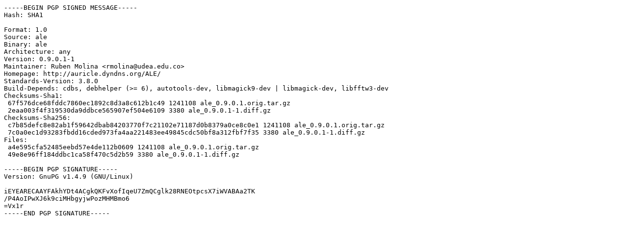

--- FILE ---
content_type: text/prs.lines.tag
request_url: http://archive.debian.org/debian/pool/main/a/ale/ale_0.9.0.1-1.dsc
body_size: 1035
content:
-----BEGIN PGP SIGNED MESSAGE-----
Hash: SHA1

Format: 1.0
Source: ale
Binary: ale
Architecture: any
Version: 0.9.0.1-1
Maintainer: Ruben Molina <rmolina@udea.edu.co>
Homepage: http://auricle.dyndns.org/ALE/
Standards-Version: 3.8.0
Build-Depends: cdbs, debhelper (>= 6), autotools-dev, libmagick9-dev | libmagick-dev, libfftw3-dev
Checksums-Sha1: 
 67f576dce68fddc7860ec1892c8d3a8c612b1c49 1241108 ale_0.9.0.1.orig.tar.gz
 2eaa003f4f319530da9ddbce565907ef504e6109 3380 ale_0.9.0.1-1.diff.gz
Checksums-Sha256: 
 c7b85defc8e82ab1f59642dbab84203770f7c21102e71187d0b8379a0ce8c0e1 1241108 ale_0.9.0.1.orig.tar.gz
 7c0a0ec1d93283fbdd16cded973fa4aa221483ee49845cdc50bf8a312fbf7f35 3380 ale_0.9.0.1-1.diff.gz
Files: 
 a4e595cfa52485eebd57e4de112b0609 1241108 ale_0.9.0.1.orig.tar.gz
 49e8e96ff184ddbc1ca58f470c5d2b59 3380 ale_0.9.0.1-1.diff.gz

-----BEGIN PGP SIGNATURE-----
Version: GnuPG v1.4.9 (GNU/Linux)

iEYEARECAAYFAkhYDt4ACgkQKFvXofIqeU7ZmQCglk28RNEOtpcsX7iWVABAa2TK
/P4AoIPwXJ6k9ciMHbgyjwPozMHMBmo6
=Vx1r
-----END PGP SIGNATURE-----
